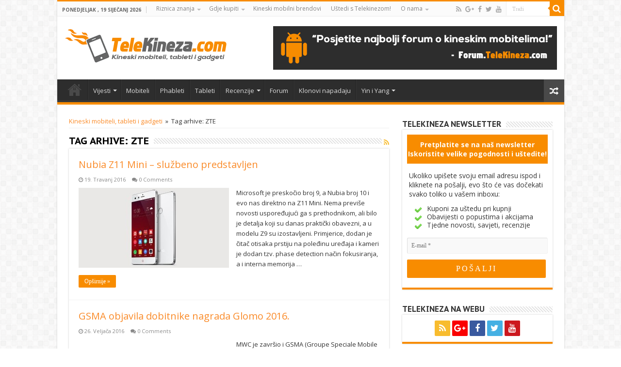

--- FILE ---
content_type: text/html; charset=utf-8
request_url: https://www.google.com/recaptcha/api2/aframe
body_size: 258
content:
<!DOCTYPE HTML><html><head><meta http-equiv="content-type" content="text/html; charset=UTF-8"></head><body><script nonce="uKN9nvC2Ixenxa9Hp6xj-Q">/** Anti-fraud and anti-abuse applications only. See google.com/recaptcha */ try{var clients={'sodar':'https://pagead2.googlesyndication.com/pagead/sodar?'};window.addEventListener("message",function(a){try{if(a.source===window.parent){var b=JSON.parse(a.data);var c=clients[b['id']];if(c){var d=document.createElement('img');d.src=c+b['params']+'&rc='+(localStorage.getItem("rc::a")?sessionStorage.getItem("rc::b"):"");window.document.body.appendChild(d);sessionStorage.setItem("rc::e",parseInt(sessionStorage.getItem("rc::e")||0)+1);localStorage.setItem("rc::h",'1768775569003');}}}catch(b){}});window.parent.postMessage("_grecaptcha_ready", "*");}catch(b){}</script></body></html>

--- FILE ---
content_type: application/javascript; charset=UTF-8
request_url: https://telekineza.disqus.com/count-data.js?1=8622%20https%3A%2F%2Fwww.telekineza.com%2F%3Fp%3D8622&1=8630%20https%3A%2F%2Fwww.telekineza.com%2F%3Fp%3D8630&1=9018%20https%3A%2F%2Fwww.telekineza.com%2F%3Fp%3D9018&1=9159%20https%3A%2F%2Fwww.telekineza.com%2F%3Fp%3D9159
body_size: 468
content:
var DISQUSWIDGETS;

if (typeof DISQUSWIDGETS != 'undefined') {
    DISQUSWIDGETS.displayCount({"text":{"and":"i","comments":{"zero":"0 Comments","multiple":"{num} Comments","one":"1 Comment"}},"counts":[{"id":"9159 https:\/\/www.telekineza.com\/?p=9159","comments":0},{"id":"8630 https:\/\/www.telekineza.com\/?p=8630","comments":0},{"id":"8622 https:\/\/www.telekineza.com\/?p=8622","comments":0},{"id":"9018 https:\/\/www.telekineza.com\/?p=9018","comments":0}]});
}